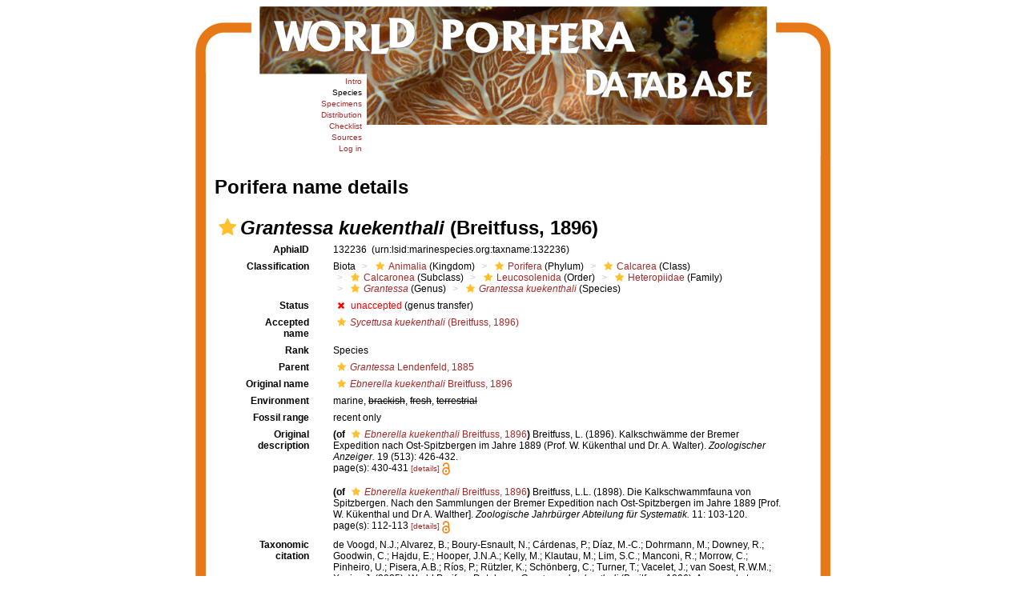

--- FILE ---
content_type: text/css
request_url: https://marinespecies.org/porifera/styles.css
body_size: 1984
content:
body {color: #000000; font-family:  Verdana, Arial, sans-serif; }

A { color:#A52A2A;text-decoration:none; }
A:hover { color:#A52A2A;text-decoration:underline; }

A.pl { text-decoration:underline; font-weight: bold; font-family:  Verdana, Arial, sans-serif; font-size: 16px }
A.pl:link { color: #000000; }
A.pl:visited { color: #000000; }
A.pl:active { color: #000000; }


A.menu { text-decoration:none; font-weight: bold; font-family:  Verdana, Arial, sans-serif; font-size: 16px }
A.menu:link { color:white; }
A.menu:visited { color:white; }
A.menu:active { color:white; }

A.tpmenu { text-decoration:none; font-weight: bold; font-family:  Verdana, Arial, sans-serif; font-size: 12px }
A.tpmenu:link { color:white; }
A.tpmenu:visited { color:white; }
A.tpmenu:active { color:white; }

td {  font-family: Verdana, Arial, sans-serif; font-size: 12px;}

p {  font-family:  Verdana, Arial, sans-serif; font-size: 12px; }

div { font-family: Verdana, Arial, sans-serif; font-size: 12px;}

ul { list-style: disc outside; color: #000000 }

h1 {  font-weight: bold; font-family: Arial, Helvetica, sans-serif; color: #000000}
h2 {  font-weight: bold; font-family: Arial, Helvetica, sans-serif; color: #000000}
h3 {  font-weight: bold; font-family: Arial, Helvetica, sans-serif; color: #000000}


/*SVG-MAP-Styles*/

/*depths 51 - 200 */
.t0000 {fill:none;stroke:#8789FE;stroke-width:373.24;stroke-linejoin:MITER;stroke-linecap:BUTT;opacity:1 }																

/*depths 201 - 400 */
.t0001 {fill:none;stroke:#282CFE;stroke-width:373.24;stroke-linejoin:MITER;stroke-linecap:BUTT;opacity:1 }																

/*depths 401 - 700 */
.t0002 {fill:none;stroke:#0004D1;stroke-width:373.24;stroke-linejoin:MITER;stroke-linecap:BUTT;opacity:1 }																

/*depths 701 - 1100 */
.t0003 {fill:none;stroke:#000286;stroke-width:373.24;stroke-linejoin:MITER;stroke-linecap:BUTT;opacity:1 }																

/*World_utm_clip.shp */
.t0100 {fill:#ADEBD5;stroke:#000000;stroke-width:373.24 }	

.panel:has(div#stats_taxa_counts) {
    width: 760px !important;
}

--- FILE ---
content_type: text/xml; charset=UTF-8;
request_url: https://marinespecies.org/porifera/porifera.php?p=gml&tu_id=132236&bas_id=132174&dr_id[]=681178&frominvalididentifications[]=0
body_size: 829
content:
<?xml version="1.0" encoding="UTF-8" ?>
	<wfs:FeatureCollection xmlns:vliz="http://www.vliz.be/gis" xmlns:obis="http://www.iobis.org/obis" xmlns:ms="http://mapserver.gis.umn.edu/mapserver" xmlns:wfs="http://www.opengis.net/wfs" xmlns:gml="http://www.opengis.net/gml" xmlns:ogc="http://www.opengis.net/ogc" xmlns:xsi="http://www.w3.org/2001/XMLSchema-instance" xsi:schemaLocation="http://www.iobis.org/obis/obis.xsd http://www.opengis.net/wfs http://schemas.opengis.net/wfs/1.0.0/WFS-basic.xsd http://mapserver.gis.umn.edu/mapserver"><gml:featureMember>
 <gml:Point srsName="http://www.opengis.net/gml/srs/epsg.xml#4326">
  <gml:coordinates>11.2,59.083333333333</gml:coordinates>
  <gml:size>5</gml:size>
   <vliz:lat>59.083333333333</vliz:lat>
<vliz:long>11.2</vliz:long>
<vliz:color>#990000</vliz:color>
<vliz:label>North Sea</vliz:label>
</gml:Point>
</gml:featureMember>
</wfs:FeatureCollection>

--- FILE ---
content_type: text/javascript;charset=UTF-8
request_url: https://marinespecies.org/porifera/porifera.php?p=js
body_size: 5183
content:
// JavaScript functions used by the Aphia module
//<script>
var ajax_id='';
var ajax_name='';
var hasSuggests= false;
var highlight = -1;
var timer;
var delay = 500;
var aphia_fn='porifera.php?';
var aphia_marine_only=0;
var aphia_nonfossil_only=1;
var unit_prev='m';
var refindit_minscore=99;
var DISTRIBUTION = DISTRIBUTION || {};
DISTRIBUTION.defaults = {geoserver_url: 'https://geo.vliz.be/geoserver'};
DISTRIBUTION.isCollapseLoader = 0;

//AJAX functionality
//called by the user/page
function aphia_updateList(what,item,div,e,rank_min,rank_max){
 e = e || window.event;
 var key = e.keyCode;
 switch(key) {
   //keyup
   case 38:
     processUp(item);
     break;
  //keydown
  case 40:
     processDown(item);
     break;

  default:
     clearTimeout(timer);
     timer = setTimeout('getSuggests(\''+what+'\',\''+item+'\',\''+div+'\',\''+e+'\',\''+rank_min+'\',\''+rank_max+'\')', delay);
 }
}
function getSuggests(what,item,div,e,rank_min,rank_max){
    var requestObject = createXmlHttpRequest();
    var cacheBuster = new Date() * 1;
    var val=document.getElementById(item).value;
    if (rank_min === "undefined") rank_min=10;
    if (rank_max === "undefined") rank_max=280;
    if (val=="" || val.length<2) {
        hide_suggestion(item+'_suggestions',1);
        hasSuggests = false;
        return null;
    }
    if (what==='tu' || what ==='aphia') {
        requestObject.open("GET",aphia_fn + "p=ajax&a=list_"+what+"&val="+encodeURI(val)+"&rank_min="+rank_min+"&rank_max="+rank_max+"&"+cacheBuster,true);
    } else {
        requestObject.open("GET", aphia_fn + "p=ajax&a=list_" + what + "&val=" + encodeURI(val) + "&" + cacheBuster, true);
    }
    requestObject.onreadystatechange = function ProcessRequest(){
        if (requestObject.readyState === 4) {
            if (requestObject.status === 200) {
                var result = requestObject.responseText;
                var cw = getObj(item,0).clientWidth || 200;
                getObj(div,0).style.width=cw+'px';
                getObj(div,0).innerHTML=result;
                var opts = getObj(div,0).childNodes;
                if (opts && opts.length===1 && result!=='(No matches)' && what!=='collectors') {
                    getObj(item,0).value=opts[0].title;
                }
                hide_suggestion(div,0);
                                hasSuggests = true;
            } else {
                document.getElementById(div).innerHTML='[xmlHttp Error]';
            }
        }
    }
    requestObject.send(null);
}
// show/hide an element
function hide_suggestion(object,hide) {
    if (hide===1) {
        getObj(object,false).style.visibility = 'hidden';
    } else {
        getObj(object, false).style.visibility = '';
    }
        hasSuggests = false;
    highlight = -1;
}
// handle up event
function processUp(item) {
    if (hasSuggests) {
        var suggest = getObj(item+'_suggestions',0);
        var opts = suggest.childNodes;
        if (highlight > 0) {
            opts[highlight].style.backgroundColor='#ffffff';
			opts[highlight].style.color='#000000';
            highlight--;
            opts[highlight].style.backgroundColor='#000099';
			opts[highlight].style.color='#ffffff';
            var item = getObj(item,0);
            ajax_name=opts[highlight].title;
            ajax_id=opts[highlight].id;
            autoComplete(item);
        }
    }
}
// handle down event
function processDown(item) {
    if (hasSuggests) {
        var suggest = getObj(item+'_suggestions',0);
        var opts = suggest.childNodes;
        if (highlight < opts.length - 1) {
            if (highlight >= 0) {
			 opts[highlight].style.backgroundColor='#ffffff';
			 opts[highlight].style.color='#000000';
			}
			highlight++;
			opts[highlight].style.backgroundColor='#000099';
			opts[highlight].style.color='#ffffff';
			var item = getObj(item,0);
			ajax_name=opts[highlight].title;
			ajax_id=opts[highlight].id;
            autoComplete(item);
        }
    }
}
// do autocomplete to str in input elm
function autoComplete(elm, str) {
    elm.value = ajax_name;
}
function aphiaAttrValues(obj, index, clone, opts) {
    if (typeof opts === 'undefined') {
        opts = {
            aphia_fn: aphia_fn,
            at_ids_supporting_translations: [
                4,5            ]
        };
    }
    aphiaCreateAttrValuesInputs(obj, index, clone, opts);
}
function aphiaAttributes(root, searchform) {
    aphiaCreateAttributesInputs(root, searchform, {
        aphia_fn: aphia_fn,
        at_ids_supporting_translations: [
            4,5        ]
    })
}
function exportBibtexOrRis(formName, format){
    aphiaExportBibtexOrRis(formName, format, {
        aphia_fn: aphia_fn
    });
}
function wrapContainerIntoFormAndSubmit(formID, containerID, action) {
    aphiaWrapContainerIntoFormAndSubmit(formID, containerID, action, {
        aphia_fn: aphia_fn
    });
}
// Show grouped attributes, on lower taxonomic level
function loadAttributesGrouped(tid){
    aphiaLoadAttributesGrouped(tid, {
        aphia_fn: aphia_fn
    });
}

//</script>
//end Aphia specific JS-functions
